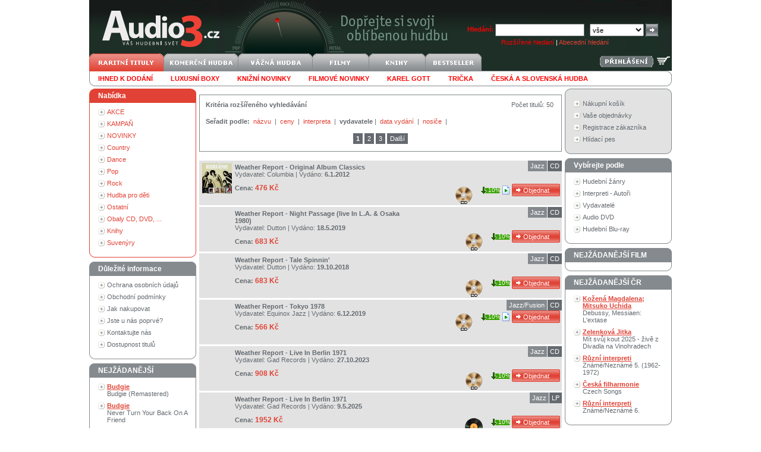

--- FILE ---
content_type: text/html
request_url: http://www.audio3.cz/find.asp?who=3&flag=0&scid=135768&sort=3
body_size: 45021
content:
<!DOCTYPE HTML PUBLIC "-//W3C//DTD HTML 4.0 Transitional//EN"><html>
<head>

<title>Audio3.cz - váš hudební svět</title>
<meta http-equiv="Content-Type" content="text/html; charset=windows-1250">
<META http-equiv="Content-language" content="cs">
<meta name="google" value="notranslate">
<LINK href="data/xsl/styles/styles20191112.css" type="text/css" rel="StyleSheet"><!--[if IE]><link href="data/xsl/styles/styles_ie.css" rel="stylesheet" type="text/css"><![endif]--><script language="javascript" type="text/javascript" src="data/xsl/scripts/global.js"></script><script src="http://www.google-analytics.com/urchin.js" type="text/javascript"></script><script type="text/javascript">_uacct = "UA-3684205-1";urchinTracker();</script><meta name="author" content="Audio3.cz">
<meta name="robots" content="index, follow">
<meta name="revisit-after" content="3 days">
<meta name="keywords" content="Audio3.cz,internetový obchod,CD,LP,SP,DVD,vinyl,CD shop,DVD shop,LP shop,hudba,obchod,nakupování,obchodní dům,obchodní centrum,nakupování na Internetu,muzika,hudební server">
<meta name="description" content="Audio3.cz - váš hudební svět. Nejlevnější hudební a filmový obchod na internetu! Akční ceny pro vás. V prodeji 800 000 titulů.">
</head>
<body><div id="page">
<div id="head">
<div class="right"><form action="http://www.audio3.cz/find.asp" id="searchform" method="get"><strong><span style="color: red">Hledání:</span></strong> <input type="text" name="text" class="input_1">  
		<select name="mid" class="select_1"><option value="0">vše</option>
<option value="2">CD</option>
<option value="31">Blu-spec CD</option>
<option value="3">CD singl</option>
<option value="4">CD-ROM</option>
<option value="20">CD-SHM</option>
<option value="11">SACD</option>
<option value="5">DVD</option>
<option value="14">DVD audio</option>
<option value="13">Dualdisc</option>
<option value="19">Blu-ray disc</option>
<option value="27">Blu-ray Audio</option>
<option value="6">MC kazeta</option>
<option value="7">MD minidisk</option>
<option value="8">LP</option>
<option value="9">SP Vinyl</option>
<option value="15">UMD</option>
<option value="10">VHS</option>
<option value="21">Kalendář</option>
<option value="12">Kniha</option>
<option value="25">Mikina</option>
<option value="26">Svetr</option>
<option value="22">Tričko</option>
<option value="23">Plakát</option>
<option value="24">Čepice</option>
<option value="1">-</option>
<option value="32">Gramofon</option>
<option value="33">Rádio</option>
<option value="34">CD přehrávač</option>
<option value="35">Sluchátka</option>
<option value="36">Reproduktor</option></select> <input type="submit" class="submit_1" value=""><div id="search_advanced" style="color: white"><a href="http://www.audio3.cz/finding.asp" style="color: red">Rozšířené hledání</a> | <a href="http://www.audio3.cz/creator.asp">Abecední hledání</a></div>
</form>
</div><a href="http://www.audio3.cz"><img src="data/xsl/img/logo-svetle.png" alt="" width="242" height="90" border="0"></a><div id="language_login">
</div><br><a href="http://www.audio3.cz/basket.asp"><img style="float:right;margin:1px 3px" src="data/xsl/img/kosik-svetly.png" alt="nákupní košík" title="nákupní košík" width="22" height="22" border="0"></a><span style="float:right"><a href="http://www.audio3.cz/login.asp"><img style="margin:4px 3px;" src="data/xsl/img/login_bt.png" alt="" border="0"></a></span><a href="http://www.audio3.cz/default.asp?did=0&amp;stat=4"><img alt="raritní tituly" border="0" width="125" height="30" src="/data/xsl/img/deptop1_act.png"></a><a href="http://www.audio3.cz/default.asp?did=100&amp;stat=5"><img alt="komerční hudba" border="0" width="125" height="30" src="/data/xsl/img/deptop2.png"></a><a href="http://www.audio3.cz/default.asp?did=129&amp;stat=7"><img alt="vážná hudba" border="0" width="125" height="30" src="/data/xsl/img/deptop3.png"></a><a href="http://www.audio3.cz/default.asp?did=101&amp;stat=6"><img alt="filmy" border="0" width="95" height="30" src="/data/xsl/img/deptop4.png"></a><a href="http://www.audio3.cz/default.asp?did=150&amp;stat=26"><img alt="knihy" border="0" width="95" height="30" src="/data/xsl/img/deptop5.png"></a><a href="http://www.audio3.cz/default.asp?flag=6&amp;stat=8"><img alt="bestseller" border="0" width="95" height="30" src="/data/xsl/img/deptop6.png"></a><ul id="subdeptop">
<li><a href="http://www.audio3.cz/find.asp?store=1&amp;sort=2&amp;stat=9"><b><font color="red">Ihned k dodání</font></b></a></li>
<li><a href="http://www.audio3.cz/default.asp?did=161&amp;sort=2&amp;stat=32"><b><font color="red">Luxusní boxy</font></b></a></li>
<li><a href="http://www.audio3.cz/find.asp?flag=20&amp;sort=4&amp;stat=42"><b><font color="red">Knižní novinky</font></b></a></li>
<li><a href="http://www.audio3.cz/?did=183&amp;sort=4&amp;stat=31"><b><font color="red">Filmové novinky</font></b></a></li>
<li><a href="http://www.audio3.cz/find.asp?scid=50039&amp;who=3&amp;stat=12"><b><font color="red">Karel Gott</font></b></a></li>
<li><a href="http://www.audio3.cz/default.asp?did=158"><b><font color="red">Trička</font></b></a></li>
<li><a href="http://www.audio3.cz/default.asp?did=100"><b><font color="red">česká a slovenská hudba</font></b></a></li>
<li class="clear"><img src="data/xsl/img/empty.gif" alt="" width="1" height="1" border="0"></li>
</ul>
</div>
<div id="content">
<div id="leftcol">
<div>
</div>
<div class="box_red">
<div class="head">Nabídka</div>
<ul>
<li><a href="http://www.audio3.cz/default.asp?did=367">AKCE</a></li>
<li><a href="http://www.audio3.cz/default.asp?did=1251">KAMPAŇ</a></li>
<li><a href="http://www.audio3.cz/default.asp?did=2499">NOVINKY</a></li>
<li><a href="http://www.audio3.cz/default.asp?did=5">Country</a></li>
<li><a href="http://www.audio3.cz/default.asp?did=6">Dance</a></li>
<li><a href="http://www.audio3.cz/default.asp?did=8">Pop</a></li>
<li><a href="http://www.audio3.cz/default.asp?did=9">Rock</a></li>
<li><a href="http://www.audio3.cz/default.asp?did=159">Hudba pro děti</a></li>
<li><a href="http://www.audio3.cz/default.asp?did=2">Ostatní</a></li>
<li><a href="http://www.audio3.cz/default.asp?did=2516">Obaly CD, DVD, ...</a></li>
<li><a href="http://www.audio3.cz/default.asp?did=150">Knihy</a></li>
<li><a href="http://www.audio3.cz/default.asp?did=152">Suvenýry</a></li>
</ul>
<div class="footer"><img src="data/xsl/img/empty.gif" alt="" width="1" height="1" border="0"></div>
</div>
<div class="box_grey">
<div class="head">Důležité informace</div>
<ul>
<li><a href="http://www.audio3.cz/gdpr.asp">Ochrana osobních údajů</a></li>
<li><a href="http://www.audio3.cz/help.asp">Obchodní podmínky</a></li>
<li><a href="http://www.audio3.cz/shopping.asp">Jak nakupovat</a></li>
<li><a href="http://www.audio3.cz/first.asp">Jste u nás poprvé?</a></li>
<li><a href="http://www.audio3.cz/team.asp">Kontaktujte nás</a></li>
<li><a href="http://www.audio3.cz/dostupnost.asp">Dostupnost titulů</a></li>
</ul>
<div class="footer"><img src="data/xsl/img/empty.gif" alt="" width="1" height="1" border="0"></div>
</div>
<div class="box_grey">
<div class="head">NEJŽÁDANĚJŠÍ</div>
<ul>
<li><a href="goods.asp?gid=310492&amp;stat=21"><b>Budgie</b><br>Budgie (Remastered)</a></li>
<li><a href="goods.asp?gid=607088&amp;stat=21"><b>Budgie</b><br>Never Turn Your Back On A Friend</a></li>
<li><a href="goods.asp?gid=825857&amp;stat=21"><b>Davis Miles</b><br>A Tribute To Jack Johnson</a></li>
<li><a href="goods.asp?gid=1050393&amp;stat=21"><b>Anderson Lynn</b><br>Autograph</a></li>
<li><a href="goods.asp?gid=1576115&amp;stat=21"><b>Hooters</b><br>More Than 500 Miles / 30 Years Best</a></li>
<li><a href="goods.asp?gid=1708810&amp;stat=21"><b>Sade</b><br>Ultimate Collection </a></li>
<li><a href="goods.asp?gid=1906438&amp;stat=21"><b>Drake Nick</b><br>Five Leaves Left</a></li>
<li><a href="goods.asp?gid=1979623&amp;stat=21"><b>Crosby, Stills, Nash &amp; Young</b><br>Deja Vu</a></li>
<li><a href="goods.asp?gid=2028727&amp;stat=21"><b>Groove Coverage</b><br>Groove Coverage</a></li>
<li><a href="goods.asp?gid=2040663&amp;stat=21"><b>Paradise Lost</b><br>In Requiem</a></li>
<li><a href="goods.asp?gid=2040753&amp;stat=21"><b>Paradise Lost</b><br>Faith Divides Us - Death Unites Us</a></li>
<li><a href="goods.asp?gid=2143242&amp;stat=21"><b>McBride Martina</b><br>Timeless</a></li>
<li><a href="goods.asp?gid=2195505&amp;stat=21"><b>Low Roar</b><br>Low Roar</a></li>
<li><a href="goods.asp?gid=2196332&amp;stat=21"><b>Berry Chuck</b><br>One Dozen Berrys / Juke Box Hits</a></li>
<li><a href="goods.asp?gid=2290111&amp;stat=21"><b>Lucifer's Friend</b><br>Banquet -Reissue/Digi-</a></li>
</ul>
<div class="footer"><img src="data/xsl/img/empty.gif" alt="" width="1" height="1" border="0"></div>
</div>
<div class="box_grey">
<div class="head">Abecední index</div>
<div id="creatoralphabet"><input type="radio" name="nCreatorTypeID" id="nCreatorTypeID_1" checked><label for="nCreatorTypeID_1">interpret</label><input type="radio" name="nCreatorTypeID" id="nCreatorTypeID_2"><label for="nCreatorTypeID_2">vydavatel</label><br><br><img src="data/xsl/img/alphabet_A.gif" alt="" border="0" onclick="Creator('A')"><img src="data/xsl/img/alphabet_B.gif" alt="" border="0" onclick="Creator('B')"><img src="data/xsl/img/alphabet_C.gif" alt="" border="0" onclick="Creator('C')"><img src="data/xsl/img/alphabet_D.gif" alt="" border="0" onclick="Creator('D')"><img src="data/xsl/img/alphabet_E.gif" alt="" border="0" onclick="Creator('E')"><img src="data/xsl/img/alphabet_F.gif" alt="" border="0" onclick="Creator('F')"><img src="data/xsl/img/alphabet_G.gif" alt="" border="0" onclick="Creator('G')"><img src="data/xsl/img/alphabet_H.gif" alt="" border="0" onclick="Creator('H')"><img src="data/xsl/img/alphabet_I.gif" alt="" border="0" onclick="Creator('I')"><img src="data/xsl/img/alphabet_J.gif" alt="" border="0" onclick="Creator('J')"><img src="data/xsl/img/alphabet_K.gif" alt="" border="0" onclick="Creator('K')"><img src="data/xsl/img/alphabet_L.gif" alt="" border="0" onclick="Creator('L')"><img src="data/xsl/img/alphabet_M.gif" alt="" border="0" onclick="Creator('M')"><img src="data/xsl/img/alphabet_N.gif" alt="" border="0" onclick="Creator('N')"><img src="data/xsl/img/alphabet_O.gif" alt="" border="0" onclick="Creator('O')"><img src="data/xsl/img/alphabet_P.gif" alt="" border="0" onclick="Creator('P')"><img src="data/xsl/img/alphabet_Q.gif" alt="" border="0" onclick="Creator('Q')"><img src="data/xsl/img/alphabet_R.gif" alt="" border="0" onclick="Creator('R')"><img src="data/xsl/img/alphabet_S.gif" alt="" border="0" onclick="Creator('S')"><img src="data/xsl/img/alphabet_T.gif" alt="" border="0" onclick="Creator('T')"><img src="data/xsl/img/alphabet_U.gif" alt="" border="0" onclick="Creator('U')"><img src="data/xsl/img/alphabet_V.gif" alt="" border="0" onclick="Creator('V')"><img src="data/xsl/img/alphabet_W.gif" alt="" border="0" onclick="Creator('W')"><img src="data/xsl/img/alphabet_X.gif" alt="" border="0" onclick="Creator('X')"><img src="data/xsl/img/alphabet_Y.gif" alt="" border="0" onclick="Creator('Y')"><img src="data/xsl/img/alphabet_Z.gif" alt="" border="0" onclick="Creator('Z')"><img src="data/xsl/img/alphabet_0.gif" alt="" border="0" onclick="Creator('0')"></div>
<div class="footer"><img src="data/xsl/img/empty.gif" alt="" width="1" height="1" border="0"></div>
</div>
</div>
<div id="centercol">
<div id="in_centercol">
<div id="box_center">
<div class="right">Počet titulů: 50 </div><b>Kritéria rozšířeného vyhledávání </b><br><ul class="li_bg">
</ul><img src="../data/xsl/img/empty.gif" alt="" width="1" height="5" border="0"><br><b>Seřadit podle:</b> 
	<a class="HrefSmall_4" href="http://www.audio3.cz/find.asp?who=3&amp;flag=0&amp;scid=135768&amp;sort=0">názvu </a> | 
	<a class="HrefSmall_4" href="http://www.audio3.cz/find.asp?who=3&amp;flag=0&amp;scid=135768&amp;sort=1">ceny </a> | 
	<a class="HrefSmall_4" href="http://www.audio3.cz/find.asp?who=3&amp;flag=0&amp;scid=135768&amp;sort=2">interpreta </a> | 
	<b>vydavatele</b> | 
	<a class="HrefSmall_4" href="http://www.audio3.cz/find.asp?who=3&amp;flag=0&amp;scid=135768&amp;sort=4">data vydání </a> | 
	<a class="HrefSmall_4" href="http://www.audio3.cz/find.asp?who=3&amp;flag=0&amp;scid=135768&amp;sort=5">nosiče </a> | 
<br><br><div class="pagenumber"><b>1</b> <a href="http://www.audio3.cz/find.asp?who=3&amp;flag=0&amp;scid=135768&amp;sort=3&amp;page=2">2</a> <a href="http://www.audio3.cz/find.asp?who=3&amp;flag=0&amp;scid=135768&amp;sort=3&amp;page=3">3</a> <a href="http://www.audio3.cz/find.asp?who=3&amp;flag=0&amp;scid=135768&amp;sort=3&amp;page=2">Další</a></div>
</div>
<div class="goodslist">
<div class="img"><a href="http://www.audio3.cz/goods.asp?gid=2478876"><img src="http://www.audio3.cz/images/goods_small//2478876.jpg" alt="" border="0"></a></div>
<div class="desc">
<h3><a href="http://www.audio3.cz/goods.asp?gid=2478876">Weather Report - Original Album Classics</a></h3>Vydavatel: <a href="http://www.audio3.cz/goods.asp?gid=2478876" class="grey">Columbia</a> | Vydáno: <strong>6.1.2012</strong><br><img src="data/xsl/img/empty.gif" alt="" width="1" height="10" border="0"><br><strong>Cena:</strong> <span class="saleprice">476 Kč</span></div>
<div class="info">
<div class="medium">CD</div>
<div class="department"><a href="http://www.audio3.cz/default.asp?did=59">Jazz</a></div><div><br><br><img src="data/xsl/img/empty.gif" alt="" width="1" height="2" border="0"></div><div class="clear_right"><img src="data/xsl/img/empty.gif" alt="" width="1" height="1" border="0"></div><br><input type="button" value="Objednat" class="submit_3" onclick="window.open('http://www.audio3.cz/basket.asp?gid=2478876', '_self')"><div class="tracks"><div class="left"><img src="Data/XSL/img/icons/CD.gif" border="0"></div><a href="http://www.audio3.cz/goods.asp?gid=2478876"><div class="discountinpercent" title="sleva 10%" onclick="window.open('http://www.audio3.cz/goods.asp?gid=2478876', '_self')">10%</div><img src="data/xsl/img/detail_ico_2.gif" alt="seznam skladeb" width="14" height="16" border="0"></a></div></div>
<div class="clear"><img src="data/xsl/img/empty.gif" alt="" width="1" height="1" border="0"></div>
</div>
<div class="goodslist">
<div class="img"><img src="data/xsl/img/empty.gif" alt="" border="0"></div>
<div class="desc">
<h3><a href="http://www.audio3.cz/goods.asp?gid=3233496">Weather Report - Night Passage (live In L.A. &amp; Osaka 1980)</a></h3>Vydavatel: <a href="http://www.audio3.cz/goods.asp?gid=3233496" class="grey">Dutton</a> | Vydáno: <strong>18.5.2019</strong><br><img src="data/xsl/img/empty.gif" alt="" width="1" height="10" border="0"><br><strong>Cena:</strong> <span class="saleprice">683 Kč</span></div>
<div class="info">
<div class="medium">CD</div>
<div class="department"><a href="http://www.audio3.cz/default.asp?did=59">Jazz</a></div><div><br><br><img src="data/xsl/img/empty.gif" alt="" width="1" height="2" border="0"></div><div class="clear_right"><img src="data/xsl/img/empty.gif" alt="" width="1" height="1" border="0"></div><br><input type="button" value="Objednat" class="submit_3" onclick="window.open('http://www.audio3.cz/basket.asp?gid=3233496', '_self')"><div class="tracks"><div class="left"><img src="Data/XSL/img/icons/CD.gif" border="0"></div><a href="http://www.audio3.cz/goods.asp?gid=3233496"><div class="discountinpercent" title="sleva 10%" onclick="window.open('http://www.audio3.cz/goods.asp?gid=3233496', '_self')">10%</div></a></div></div>
<div class="clear"><img src="data/xsl/img/empty.gif" alt="" width="1" height="1" border="0"></div>
</div>
<div class="goodslist">
<div class="img"><img src="data/xsl/img/empty.gif" alt="" border="0"></div>
<div class="desc">
<h3><a href="http://www.audio3.cz/goods.asp?gid=3066011">Weather Report - Tale Spinnin'</a></h3>Vydavatel: <a href="http://www.audio3.cz/goods.asp?gid=3066011" class="grey">Dutton</a> | Vydáno: <strong>19.10.2018</strong><br><img src="data/xsl/img/empty.gif" alt="" width="1" height="10" border="0"><br><strong>Cena:</strong> <span class="saleprice">683 Kč</span></div>
<div class="info">
<div class="medium">CD</div>
<div class="department"><a href="http://www.audio3.cz/default.asp?did=59">Jazz</a></div><div><br><br><img src="data/xsl/img/empty.gif" alt="" width="1" height="2" border="0"></div><div class="clear_right"><img src="data/xsl/img/empty.gif" alt="" width="1" height="1" border="0"></div><br><input type="button" value="Objednat" class="submit_3" onclick="window.open('http://www.audio3.cz/basket.asp?gid=3066011', '_self')"><div class="tracks"><div class="left"><img src="Data/XSL/img/icons/CD.gif" border="0"></div><a href="http://www.audio3.cz/goods.asp?gid=3066011"><div class="discountinpercent" title="sleva 10%" onclick="window.open('http://www.audio3.cz/goods.asp?gid=3066011', '_self')">10%</div></a></div></div>
<div class="clear"><img src="data/xsl/img/empty.gif" alt="" width="1" height="1" border="0"></div>
</div>
<div class="goodslist">
<div class="img"><img src="data/xsl/img/empty.gif" alt="" border="0"></div>
<div class="desc">
<h3><a href="http://www.audio3.cz/goods.asp?gid=2925529">Weather Report - Tokyo 1978</a></h3>Vydavatel: <a href="http://www.audio3.cz/goods.asp?gid=2925529" class="grey">Equinox Jazz</a> | Vydáno: <strong>6.12.2019</strong><br><img src="data/xsl/img/empty.gif" alt="" width="1" height="10" border="0"><br><strong>Cena:</strong> <span class="saleprice">566 Kč</span></div>
<div class="info">
<div class="medium">CD</div>
<div class="department"><a href="http://www.audio3.cz/default.asp?did=40">Jazz/Fusion</a></div><div><br><br><img src="data/xsl/img/empty.gif" alt="" width="1" height="2" border="0"></div><div class="clear_right"><img src="data/xsl/img/empty.gif" alt="" width="1" height="1" border="0"></div><br><input type="button" value="Objednat" class="submit_3" onclick="window.open('http://www.audio3.cz/basket.asp?gid=2925529', '_self')"><div class="tracks"><div class="left"><img src="Data/XSL/img/icons/CD.gif" border="0"></div><a href="http://www.audio3.cz/goods.asp?gid=2925529"><div class="discountinpercent" title="sleva 10%" onclick="window.open('http://www.audio3.cz/goods.asp?gid=2925529', '_self')">10%</div><img src="data/xsl/img/detail_ico_2.gif" alt="seznam skladeb" width="14" height="16" border="0"></a></div></div>
<div class="clear"><img src="data/xsl/img/empty.gif" alt="" width="1" height="1" border="0"></div>
</div>
<div class="goodslist">
<div class="img"><img src="data/xsl/img/empty.gif" alt="" border="0"></div>
<div class="desc">
<h3><a href="http://www.audio3.cz/goods.asp?gid=3394563">Weather Report - Live In Berlin 1971</a></h3>Vydavatel: <a href="http://www.audio3.cz/goods.asp?gid=3394563" class="grey">Gad Records</a> | Vydáno: <strong>27.10.2023</strong><br><img src="data/xsl/img/empty.gif" alt="" width="1" height="10" border="0"><br><strong>Cena:</strong> <span class="saleprice">908 Kč</span></div>
<div class="info">
<div class="medium">CD</div>
<div class="department"><a href="http://www.audio3.cz/default.asp?did=59">Jazz</a></div><div><br><br><img src="data/xsl/img/empty.gif" alt="" width="1" height="2" border="0"></div><div class="clear_right"><img src="data/xsl/img/empty.gif" alt="" width="1" height="1" border="0"></div><br><input type="button" value="Objednat" class="submit_3" onclick="window.open('http://www.audio3.cz/basket.asp?gid=3394563', '_self')"><div class="tracks"><div class="left"><img src="Data/XSL/img/icons/CD.gif" border="0"></div><a href="http://www.audio3.cz/goods.asp?gid=3394563"><div class="discountinpercent" title="sleva 10%" onclick="window.open('http://www.audio3.cz/goods.asp?gid=3394563', '_self')">10%</div></a></div></div>
<div class="clear"><img src="data/xsl/img/empty.gif" alt="" width="1" height="1" border="0"></div>
</div>
<div class="goodslist">
<div class="img"><img src="data/xsl/img/empty.gif" alt="" border="0"></div>
<div class="desc">
<h3><a href="http://www.audio3.cz/goods.asp?gid=3522946">Weather Report - Live In Berlin 1971</a></h3>Vydavatel: <a href="http://www.audio3.cz/goods.asp?gid=3522946" class="grey">Gad Records</a> | Vydáno: <strong>9.5.2025</strong><br><img src="data/xsl/img/empty.gif" alt="" width="1" height="10" border="0"><br><strong>Cena:</strong> <span class="saleprice">1952 Kč</span></div>
<div class="info">
<div class="medium">LP</div>
<div class="department"><a href="http://www.audio3.cz/default.asp?did=59">Jazz</a></div><div><br><br><img src="data/xsl/img/empty.gif" alt="" width="1" height="2" border="0"></div><div class="clear_right"><img src="data/xsl/img/empty.gif" alt="" width="1" height="1" border="0"></div><br><input type="button" value="Objednat" class="submit_3" onclick="window.open('http://www.audio3.cz/basket.asp?gid=3522946', '_self')"><div class="tracks"><div class="left"><img src="Data/XSL/img/icons/Vinyl LP.gif" border="0"></div><a href="http://www.audio3.cz/goods.asp?gid=3522946"><div class="discountinpercent" title="sleva 10%" onclick="window.open('http://www.audio3.cz/goods.asp?gid=3522946', '_self')">10%</div></a></div></div>
<div class="clear"><img src="data/xsl/img/empty.gif" alt="" width="1" height="1" border="0"></div>
</div>
<div class="goodslist">
<div class="img"><a href="http://www.audio3.cz/goods.asp?gid=1829170"><img src="http://www.audio3.cz/images/goods_small/1829170.jpg" alt="" border="0"></a></div>
<div class="desc">
<h3><a href="http://www.audio3.cz/goods.asp?gid=1829170">Weather Report - Live In Cologne 1983</a></h3>Vydavatel: <a href="http://www.audio3.cz/goods.asp?gid=1829170" class="grey">Indigo</a> | Vydáno: <strong>21.10.2011</strong><br><img src="data/xsl/img/empty.gif" alt="" width="1" height="10" border="0"><br><strong>Cena:</strong> <span class="saleprice">458 Kč</span></div>
<div class="info">
<div class="medium">CD</div>
<div class="department"><a href="http://www.audio3.cz/default.asp?did=59">Jazz</a></div><div><br><br><img src="data/xsl/img/empty.gif" alt="" width="1" height="2" border="0"></div><div class="clear_right"><img src="data/xsl/img/empty.gif" alt="" width="1" height="1" border="0"></div><br><input type="button" value="Objednat" class="submit_3" onclick="window.open('http://www.audio3.cz/basket.asp?gid=1829170', '_self')"><div class="tracks"><div class="left"><img src="Data/XSL/img/icons/CD.gif" border="0"></div><a href="http://www.audio3.cz/goods.asp?gid=1829170"><div class="discountinpercent" title="sleva 10%" onclick="window.open('http://www.audio3.cz/goods.asp?gid=1829170', '_self')">10%</div></a></div></div>
<div class="clear"><img src="data/xsl/img/empty.gif" alt="" width="1" height="1" border="0"></div>
</div>
<div class="goodslist">
<div class="img"><a href="http://www.audio3.cz/goods.asp?gid=1829171"><img src="http://www.audio3.cz/images/goods_small/1829171.jpg" alt="" border="0"></a></div>
<div class="desc">
<h3><a href="http://www.audio3.cz/goods.asp?gid=1829171">Weather Report - Live In Cologne 1983</a></h3>Vydavatel: <a href="http://www.audio3.cz/goods.asp?gid=1829171" class="grey">Indigo</a> | Vydáno: <strong>21.10.2011</strong><br><img src="data/xsl/img/empty.gif" alt="" width="1" height="10" border="0"><br><strong>Cena:</strong> <span class="saleprice">458 Kč</span></div>
<div class="info">
<div class="medium">DVD</div>
<div class="department"><a href="http://www.audio3.cz/default.asp?did=59">Jazz</a></div><div><br><br><img src="data/xsl/img/empty.gif" alt="" width="1" height="2" border="0"></div><div class="clear_right"><img src="data/xsl/img/empty.gif" alt="" width="1" height="1" border="0"></div><br><input type="button" value="Objednat" class="submit_3" onclick="window.open('http://www.audio3.cz/basket.asp?gid=1829171', '_self')"><div class="tracks"><div class="left"><img src="Data/XSL/img/icons/DVD.gif" border="0"></div><a href="http://www.audio3.cz/goods.asp?gid=1829171"><div class="discountinpercent" title="sleva 10%" onclick="window.open('http://www.audio3.cz/goods.asp?gid=1829171', '_self')">10%</div></a></div></div>
<div class="clear"><img src="data/xsl/img/empty.gif" alt="" width="1" height="1" border="0"></div>
</div>
<div class="goodslist">
<div class="img"><img src="data/xsl/img/empty.gif" alt="" border="0"></div>
<div class="desc">
<h3><a href="http://www.audio3.cz/goods.asp?gid=3168138">Weather Report - Live Under The.. -Ltd-</a></h3>Vydavatel: <a href="http://www.audio3.cz/goods.asp?gid=3168138" class="grey">Jpt</a> | Vydáno: <strong>15.10.2021</strong><br><img src="data/xsl/img/empty.gif" alt="" width="1" height="10" border="0"><br><strong>Cena:</strong> <span class="saleprice">1071 Kč</span></div>
<div class="info">
<div class="medium">CD</div>
<div class="department"><a href="http://www.audio3.cz/default.asp?did=59">Jazz</a></div><div><br><br><img src="data/xsl/img/empty.gif" alt="" width="1" height="2" border="0"></div><div class="clear_right"><img src="data/xsl/img/empty.gif" alt="" width="1" height="1" border="0"></div><br><input type="button" value="Objednat" class="submit_3" onclick="window.open('http://www.audio3.cz/basket.asp?gid=3168138', '_self')"><div class="tracks"><div class="left"><img src="Data/XSL/img/icons/CD.gif" border="0"></div><a href="http://www.audio3.cz/goods.asp?gid=3168138"><div class="discountinpercent" title="sleva 10%" onclick="window.open('http://www.audio3.cz/goods.asp?gid=3168138', '_self')">10%</div></a></div></div>
<div class="clear"><img src="data/xsl/img/empty.gif" alt="" width="1" height="1" border="0"></div>
</div>
<div class="goodslist">
<div class="img"><a href="http://www.audio3.cz/goods.asp?gid=1256488"><img src="http://www.audio3.cz/images/goods_small/1256488.jpg" alt="" border="0"></a></div>
<div class="desc">
<h3><a href="http://www.audio3.cz/goods.asp?gid=1256488">Weather Report - Heavy Weather -180gr.</a></h3>Vydavatel: <a href="http://www.audio3.cz/goods.asp?gid=1256488" class="grey">Legacy</a> | Vydáno: <strong>23.9.2007</strong><br><img src="data/xsl/img/empty.gif" alt="" width="1" height="10" border="0"><br><strong>Cena:</strong> <span class="saleprice">1106 Kč</span></div>
<div class="info">
<div class="medium">LP</div>
<div class="department"><a href="http://www.audio3.cz/default.asp?did=40">Jazz/Fusion</a></div><div><br><br><img src="data/xsl/img/empty.gif" alt="" width="1" height="2" border="0"></div><div class="clear_right"><img src="data/xsl/img/empty.gif" alt="" width="1" height="1" border="0"></div><br><input type="button" value="Objednat" class="submit_3" onclick="window.open('http://www.audio3.cz/basket.asp?gid=1256488', '_self')"><div class="tracks"><div class="left"><img src="Data/XSL/img/icons/Vinyl LP.gif" border="0"></div><a href="http://www.audio3.cz/goods.asp?gid=1256488"><div class="discountinpercent" title="sleva 10%" onclick="window.open('http://www.audio3.cz/goods.asp?gid=1256488', '_self')">10%</div></a></div></div>
<div class="clear"><img src="data/xsl/img/empty.gif" alt="" width="1" height="1" border="0"></div>
</div>
<div class="goodslist">
<div class="img"><a href="http://www.audio3.cz/goods.asp?gid=2611439"><img src="http://www.audio3.cz/images/goods_small/2611439.jpg" alt="" border="0"></a></div>
<div class="desc">
<h3><a href="http://www.audio3.cz/goods.asp?gid=2611439">Weather Report - Live In Offenbach 1978 (CD+DVD)</a></h3>Vydavatel: <a href="http://www.audio3.cz/goods.asp?gid=2611439" class="grey">Made In Germany</a> | Vydáno: <strong>18.3.2016</strong><br><img src="data/xsl/img/empty.gif" alt="" width="1" height="10" border="0"><br><strong>Cena:</strong> <span class="saleprice">476 Kč</span></div>
<div class="info">
<div class="medium">CD</div>
<div class="department"><a href="http://www.audio3.cz/default.asp?did=61">Rock</a></div><div><br><br><img src="data/xsl/img/empty.gif" alt="" width="1" height="2" border="0"></div><div class="clear_right"><img src="data/xsl/img/empty.gif" alt="" width="1" height="1" border="0"></div><br><input type="button" value="Objednat" class="submit_3" onclick="window.open('http://www.audio3.cz/basket.asp?gid=2611439', '_self')"><div class="tracks"><div class="left"><img src="Data/XSL/img/icons/CD.gif" border="0"></div><a href="http://www.audio3.cz/goods.asp?gid=2611439"><div class="discountinpercent" title="sleva 10%" onclick="window.open('http://www.audio3.cz/goods.asp?gid=2611439', '_self')">10%</div></a></div></div>
<div class="clear"><img src="data/xsl/img/empty.gif" alt="" width="1" height="1" border="0"></div>
</div>
<div class="goodslist">
<div class="img"><img src="data/xsl/img/empty.gif" alt="" border="0"></div>
<div class="desc">
<h3><a href="http://www.audio3.cz/goods.asp?gid=3450934">Weather Report - 1983</a></h3>Vydavatel: <a href="http://www.audio3.cz/goods.asp?gid=3450934" class="grey">Mem</a> | Vydáno: <strong>2.8.2024</strong><br><img src="data/xsl/img/empty.gif" alt="" width="1" height="10" border="0"><br><strong>Cena:</strong> <span class="saleprice">422 Kč</span></div>
<div class="info">
<div class="medium">CD</div>
<div class="department"><a href="http://www.audio3.cz/default.asp?did=61">Rock</a></div><div><br><br><img src="data/xsl/img/empty.gif" alt="" width="1" height="2" border="0"></div><div class="clear_right"><img src="data/xsl/img/empty.gif" alt="" width="1" height="1" border="0"></div><br><input type="button" value="Objednat" class="submit_3" onclick="window.open('http://www.audio3.cz/basket.asp?gid=3450934', '_self')"><div class="tracks"><div class="left"><img src="Data/XSL/img/icons/CD.gif" border="0"></div><a href="http://www.audio3.cz/goods.asp?gid=3450934"><div class="discountinpercent" title="sleva 10%" onclick="window.open('http://www.audio3.cz/goods.asp?gid=3450934', '_self')">10%</div></a></div></div>
<div class="clear"><img src="data/xsl/img/empty.gif" alt="" width="1" height="1" border="0"></div>
</div>
<div class="goodslist">
<div class="img"><img src="data/xsl/img/empty.gif" alt="" border="0"></div>
<div class="desc">
<h3><a href="http://www.audio3.cz/goods.asp?gid=3122031">Weather Report - All Of It Was Mine</a></h3>Vydavatel: <a href="http://www.audio3.cz/goods.asp?gid=3122031" class="grey">Mem</a> | Vydáno: <strong>13.8.2021</strong><br><img src="data/xsl/img/empty.gif" alt="" width="1" height="10" border="0"><br><strong>Cena:</strong> <span class="saleprice">818 Kč</span></div>
<div class="info">
<div class="medium">LP</div>
<div class="clear_right"><img src="data/xsl/img/empty.gif" alt="" width="1" height="1" border="0"></div><br><input type="button" value="Objednat" class="submit_3" onclick="window.open('http://www.audio3.cz/basket.asp?gid=3122031', '_self')"><div class="tracks"><div class="left"><img src="Data/XSL/img/icons/Vinyl LP.gif" border="0"></div><a href="http://www.audio3.cz/goods.asp?gid=3122031"><div class="discountinpercent" title="sleva 10%" onclick="window.open('http://www.audio3.cz/goods.asp?gid=3122031', '_self')">10%</div></a></div></div>
<div class="clear"><img src="data/xsl/img/empty.gif" alt="" width="1" height="1" border="0"></div>
</div>
<div class="goodslist">
<div class="img"><a href="http://www.audio3.cz/goods.asp?gid=1675117"><img src="http://www.audio3.cz/images/goods_small//1675117.jpg" alt="" border="0"></a></div>
<div class="desc">
<h3><a href="http://www.audio3.cz/goods.asp?gid=1675117">Weather Report - Live In Berlin 1975 - Ltd.</a></h3>Vydavatel: <a href="http://www.audio3.cz/goods.asp?gid=1675117" class="grey">Mig</a> | Vydáno: <strong>28.2.2011</strong><br><img src="data/xsl/img/empty.gif" alt="" width="1" height="10" border="0"><br><strong>Cena:</strong> <span class="saleprice">890 Kč</span></div>
<div class="info">
<div class="medium">LP</div>
<div class="department"><a href="http://www.audio3.cz/default.asp?did=61">Rock</a></div><div><br><br><img src="data/xsl/img/empty.gif" alt="" width="1" height="2" border="0"></div><div class="clear_right"><img src="data/xsl/img/empty.gif" alt="" width="1" height="1" border="0"></div><br><input type="button" value="Objednat" class="submit_3" onclick="window.open('http://www.audio3.cz/basket.asp?gid=1675117', '_self')"><div class="tracks"><div class="left"><img src="Data/XSL/img/icons/Vinyl LP.gif" border="0"></div><a href="http://www.audio3.cz/goods.asp?gid=1675117"><div class="discountinpercent" title="sleva 10%" onclick="window.open('http://www.audio3.cz/goods.asp?gid=1675117', '_self')">10%</div></a></div></div>
<div class="clear"><img src="data/xsl/img/empty.gif" alt="" width="1" height="1" border="0"></div>
</div>
<div class="goodslist">
<div class="img"><img src="data/xsl/img/empty.gif" alt="" border="0"></div>
<div class="desc">
<h3><a href="http://www.audio3.cz/goods.asp?gid=1735661">Weather Report - Live In Cologne 1983</a></h3>Vydavatel: <a href="http://www.audio3.cz/goods.asp?gid=1735661" class="grey">Mig</a> | Vydáno: <strong>15.9.2011</strong><br><img src="data/xsl/img/empty.gif" alt="" width="1" height="10" border="0"><br><strong>Cena:</strong> <span class="saleprice">746 Kč</span></div>
<div class="info">
<div class="medium">DVD</div>
<div class="department"><a href="http://www.audio3.cz/default.asp?did=59">Jazz</a></div><div><br><br><img src="data/xsl/img/empty.gif" alt="" width="1" height="2" border="0"></div><div class="clear_right"><img src="data/xsl/img/empty.gif" alt="" width="1" height="1" border="0"></div><br><input type="button" value="Objednat" class="submit_3" onclick="window.open('http://www.audio3.cz/basket.asp?gid=1735661', '_self')"><div class="tracks"><div class="left"><img src="Data/XSL/img/icons/DVD.gif" border="0"></div><a href="http://www.audio3.cz/goods.asp?gid=1735661"><div class="discountinpercent" title="sleva 10%" onclick="window.open('http://www.audio3.cz/goods.asp?gid=1735661', '_self')">10%</div></a></div></div>
<div class="clear"><img src="data/xsl/img/empty.gif" alt="" width="1" height="1" border="0"></div>
</div>
<div class="goodslist">
<div class="img"><img src="data/xsl/img/empty.gif" alt="" border="0"></div>
<div class="desc">
<h3><a href="http://www.audio3.cz/goods.asp?gid=1735662">Weather Report - Live In Cologne 1983</a></h3>Vydavatel: <a href="http://www.audio3.cz/goods.asp?gid=1735662" class="grey">Mig</a> | Vydáno: <strong>15.9.2011</strong><br><img src="data/xsl/img/empty.gif" alt="" width="1" height="10" border="0"><br><strong>Cena:</strong> <span class="saleprice">755 Kč</span></div>
<div class="info">
<div class="medium">CD</div>
<div class="department"><a href="http://www.audio3.cz/default.asp?did=59">Jazz</a></div><div><br><br><img src="data/xsl/img/empty.gif" alt="" width="1" height="2" border="0"></div><div class="clear_right"><img src="data/xsl/img/empty.gif" alt="" width="1" height="1" border="0"></div><br><input type="button" value="Objednat" class="submit_3" onclick="window.open('http://www.audio3.cz/basket.asp?gid=1735662', '_self')"><div class="tracks"><div class="left"><img src="Data/XSL/img/icons/CD.gif" border="0"></div><a href="http://www.audio3.cz/goods.asp?gid=1735662"><div class="discountinpercent" title="sleva 10%" onclick="window.open('http://www.audio3.cz/goods.asp?gid=1735662', '_self')">10%</div></a></div></div>
<div class="clear"><img src="data/xsl/img/empty.gif" alt="" width="1" height="1" border="0"></div>
</div>
<div class="goodslist">
<div class="img"><a href="http://www.audio3.cz/goods.asp?gid=1708417"><img src="http://www.audio3.cz/images/goods_small/1708417.jpg" alt="" border="0"></a></div>
<div class="desc">
<h3><a href="http://www.audio3.cz/goods.asp?gid=1708417">Weather Report - Live In Offenbach 1978</a></h3>Vydavatel: <a href="http://www.audio3.cz/goods.asp?gid=1708417" class="grey">Mig</a> | Vydáno: <strong>5.7.2019</strong><br><img src="data/xsl/img/empty.gif" alt="" width="1" height="10" border="0"><br><strong>Cena:</strong> <span class="saleprice">656 Kč</span></div>
<div class="info">
<div class="medium">CD</div>
<div class="department"><a href="http://www.audio3.cz/default.asp?did=40">Jazz/Fusion</a></div><div><br><br><img src="data/xsl/img/empty.gif" alt="" width="1" height="2" border="0"></div><div class="clear_right"><img src="data/xsl/img/empty.gif" alt="" width="1" height="1" border="0"></div><br><input type="button" value="Objednat" class="submit_3" onclick="window.open('http://www.audio3.cz/basket.asp?gid=1708417', '_self')"><div class="tracks"><div class="left"><img src="Data/XSL/img/icons/CD.gif" border="0"></div><a href="http://www.audio3.cz/goods.asp?gid=1708417"><div class="discountinpercent" title="sleva 10%" onclick="window.open('http://www.audio3.cz/goods.asp?gid=1708417', '_self')">10%</div><img src="data/xsl/img/detail_ico_2.gif" alt="seznam skladeb" width="14" height="16" border="0"></a></div></div>
<div class="clear"><img src="data/xsl/img/empty.gif" alt="" width="1" height="1" border="0"></div>
</div>
<div class="goodslist">
<div class="img"><img src="data/xsl/img/empty.gif" alt="" border="0"></div>
<div class="desc">
<h3><a href="http://www.audio3.cz/goods.asp?gid=2366220">Weather Report - Live In Offenbach 1978</a></h3>Vydavatel: <a href="http://www.audio3.cz/goods.asp?gid=2366220" class="grey">Mig</a> | Vydáno: <strong>18.3.2016</strong><br><img src="data/xsl/img/empty.gif" alt="" width="1" height="10" border="0"><br><strong>Cena:</strong> <span class="saleprice">782 Kč</span></div>
<div class="info">
<div class="medium">DVD</div>
<div class="department"><a href="http://www.audio3.cz/default.asp?did=61">Rock</a></div><div><br><br><img src="data/xsl/img/empty.gif" alt="" width="1" height="2" border="0"></div><div class="clear_right"><img src="data/xsl/img/empty.gif" alt="" width="1" height="1" border="0"></div><br><input type="button" value="Objednat" class="submit_3" onclick="window.open('http://www.audio3.cz/basket.asp?gid=2366220', '_self')"><div class="tracks"><div class="left"><img src="Data/XSL/img/icons/DVD.gif" border="0"></div><a href="http://www.audio3.cz/goods.asp?gid=2366220"><div class="discountinpercent" title="sleva 10%" onclick="window.open('http://www.audio3.cz/goods.asp?gid=2366220', '_self')">10%</div></a></div></div>
<div class="clear"><img src="data/xsl/img/empty.gif" alt="" width="1" height="1" border="0"></div>
</div>
<div class="goodslist">
<div class="img"><a href="http://www.audio3.cz/goods.asp?gid=3060900"><img src="http://www.audio3.cz/images/goods_small//3060900.jpg" alt="" border="0"></a></div>
<div class="desc">
<h3><a href="http://www.audio3.cz/goods.asp?gid=3060900">Weather Report - Columbia Albums 1976-1982 / The Jaco Years (Box 6CD)</a></h3>Vydavatel: <a href="http://www.audio3.cz/goods.asp?gid=3060900" class="grey">Music on CD</a> | Vydáno: <strong>12.2.2021</strong><br><img src="data/xsl/img/empty.gif" alt="" width="1" height="10" border="0"><br><strong>Cena:</strong> <span class="saleprice">782 Kč</span></div>
<div class="info">
<div class="medium">CD</div>
<div class="department"><a href="http://www.audio3.cz/default.asp?did=59">Jazz</a></div><div><br><br><img src="data/xsl/img/empty.gif" alt="" width="1" height="2" border="0"></div><div class="clear_right"><img src="data/xsl/img/empty.gif" alt="" width="1" height="1" border="0"></div><br><input type="button" value="Objednat" class="submit_3" onclick="window.open('http://www.audio3.cz/basket.asp?gid=3060900', '_self')"><div class="tracks"><div class="left"><img src="Data/XSL/img/icons/CD.gif" border="0"></div><a href="http://www.audio3.cz/goods.asp?gid=3060900"><div class="discountinpercent" title="sleva 10%" onclick="window.open('http://www.audio3.cz/goods.asp?gid=3060900', '_self')">10%</div><img src="data/xsl/img/detail_ico_2.gif" alt="seznam skladeb" width="14" height="16" border="0"></a></div></div>
<div class="clear"><img src="data/xsl/img/empty.gif" alt="" width="1" height="1" border="0"></div>
</div>
<div class="goodslist">
<div class="img"><a href="http://www.audio3.cz/goods.asp?gid=2173529"><img src="http://www.audio3.cz/images/goods_small/2173529.jpg" alt="" border="0"></a></div>
<div class="desc">
<h3><a href="http://www.audio3.cz/goods.asp?gid=2173529">Weather Report - Live In Tokyo</a></h3>Vydavatel: <a href="http://www.audio3.cz/goods.asp?gid=2173529" class="grey">Music on CD</a> | Vydáno: <strong>22.8.2014</strong><br><img src="data/xsl/img/empty.gif" alt="" width="1" height="10" border="0"><br><strong>Cena:</strong> <span class="saleprice">536 Kč</span></div>
<div class="info">
<div class="medium">CD</div>
<div class="department"><a href="http://www.audio3.cz/default.asp?did=40">Jazz/Fusion</a></div><div><br><br><img src="data/xsl/img/empty.gif" alt="" width="1" height="2" border="0"></div><div class="clear_right"><img src="data/xsl/img/empty.gif" alt="" width="1" height="1" border="0"></div><br><input type="button" value="Objednat" class="submit_3" onclick="window.open('http://www.audio3.cz/basket.asp?gid=2173529', '_self')"><div class="tracks"><div class="left"><img src="Data/XSL/img/icons/CD.gif" border="0"></div><a href="http://www.audio3.cz/goods.asp?gid=2173529"><div class="discountinpercent" title="sleva 10%" onclick="window.open('http://www.audio3.cz/goods.asp?gid=2173529', '_self')">10%</div><img src="data/xsl/img/detail_ico_2.gif" alt="seznam skladeb" width="14" height="16" border="0"></a></div></div>
<div class="clear"><img src="data/xsl/img/empty.gif" alt="" width="1" height="1" border="0"></div>
</div>
<div id="box_center"><div class="pagenumber"><b>1</b> <a href="http://www.audio3.cz/find.asp?who=3&amp;flag=0&amp;scid=135768&amp;sort=3&amp;page=2">2</a> <a href="http://www.audio3.cz/find.asp?who=3&amp;flag=0&amp;scid=135768&amp;sort=3&amp;page=3">3</a> <a href="http://www.audio3.cz/find.asp?who=3&amp;flag=0&amp;scid=135768&amp;sort=3&amp;page=2">Další</a></div></div>
</div>
</div>
<div id="rightcol">
<div class="box_info">
<div class="head"><img src="data/xsl/img/empty.gif" alt="" width="1" height="1" border="0"></div>
<ul>
<li><a href="http://www.audio3.cz/basket.asp">Nákupní košík</a></li>
<li><a href="http://www.audio3.cz/order.asp?stat=17">Vaše objednávky</a></li>
<li><a href="http://www.audio3.cz/client.asp">Registrace zákazníka</a></li>
<li><a href="http://www.audio3.cz/hlidacipes.asp">Hlídací pes</a></li>
</ul>
<div class="footer"><img src="data/xsl/img/empty.gif" alt="" width="1" height="1" border="0"></div>
</div>
<div class="box_grey">
<div class="head">Vybírejte podle</div>
<ul>
<li><a href="http://www.audio3.cz/section.asp">Hudební žánry</a></li>
<li><a href="http://www.audio3.cz/creator.asp?nchar=A&amp;stat=19">Interpreti - Autoři</a></li>
<li><a href="http://www.audio3.cz/creator.asp?pchar=A&amp;stat=20">Vydavatelé</a></li>
<li><a href="http://www.audio3.cz/find.asp?mid=14&amp;type=1&amp;stat=39&amp;sort=2">Audio DVD</a></li>
<li><a href="http://www.audio3.cz/find.asp?mid=19&amp;type=1&amp;stat=38">Hudební Blu-ray</a></li>
</ul>
<div class="footer"><img src="data/xsl/img/empty.gif" alt="" width="1" height="1" border="0"></div>
</div>
<div>
</div>
<div class="box_grey">
<div class="head">NEJŽÁDANĚJŠÍ FILM</div>
<ul>
</ul>
<div class="footer"><img src="data/xsl/img/empty.gif" alt="" width="1" height="1" border="0"></div>
</div>
<div class="box_grey">
<div class="head">NEJŽÁDANĚJŠÍ ČR</div>
<ul>
<li><a href="goods.asp?gid=3524241&amp;stat=22"><b>Kožená Magdalena; Mitsuko Uchida</b><br>Debussy, Messiaen: L'extase</a></li>
<li><a href="goods.asp?gid=3549676&amp;stat=22"><b>Zelenková Jitka</b><br>Mít svůj kout 2025 - živě z Divadla na Vinohradech</a></li>
<li><a href="goods.asp?gid=3437154&amp;stat=22"><b>Různí interpreti</b><br>Známé/Neznámé 5. (1962-1972)</a></li>
<li><a href="goods.asp?gid=3446363&amp;stat=22"><b>Česká filharmonie</b><br>Czech Songs</a></li>
<li><a href="goods.asp?gid=3512648&amp;stat=22"><b>Různí interpreti</b><br>Známé/Neznámé 6.</a></li>
</ul>
<div class="footer"><img src="data/xsl/img/empty.gif" alt="" width="1" height="1" border="0"></div>
</div>
<div align="center">
<div class="footer"><img src="data/xsl/img/empty.gif" alt="" width="1" height="6" border="0"></div><a href="http://www.ebanka.cz"><img src="data/xsl/img/bank/zameplatiebanka.gif" alt="" border="0"></a><div class="footer"><img src="data/xsl/img/empty.gif" alt="" width="1" height="6" border="0"></div>
</div>
</div>
<div class="clear"><img src="data/xsl/img/empty.gif" alt="" width="1" height="1" border="0"></div>
</div>
<div id="footer">Internetový obchod Audio3.cz - Soběšická 52, 614 00 Brno, tel.: 739 068 522 - <a href="http://www.audio3.cz/team.asp">realizační tým</a>.<a href="http://www.toplist.cz/" target="_top"><img src="http://toplist.cz/dot.asp?id=91933" border="0" alt="TOPlist" width="1" height="1"></a></div><script type="text/javascript">
			var seznam_retargeting_id = 45634;
			</script><script type="text/javascript" src="//c.imedia.cz/js/retargeting.js"></script></div><input type="hidden" name="sURLBasic" id="sURLBasic" value="http://www.audio3.cz"></body>
</html>
